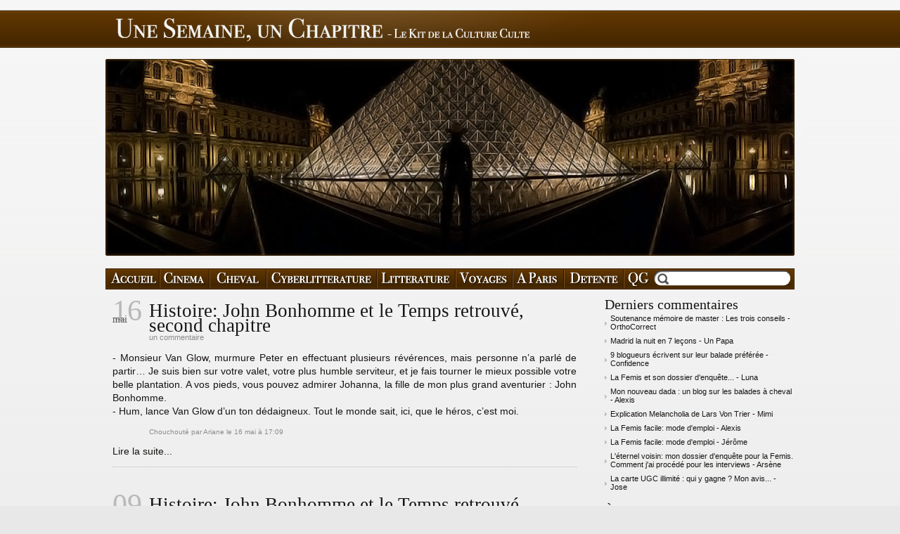

--- FILE ---
content_type: text/html; charset=UTF-8
request_url: http://unesemaine-unchapitre.com/index.php?tag/John%20Bonhomme/page/2
body_size: 10290
content:
<!DOCTYPE html PUBLIC "-//W3C//DTD XHTML 1.0 Strict//EN"
"http://www.w3.org/TR/xhtml1/DTD/xhtml1-strict.dtd">
<html xmlns="http://www.w3.org/1999/xhtml" xml:lang="fr" lang="fr">
<head>
  <meta http-equiv="Content-Type" content="text/html; charset=UTF-8" />
  <meta name="MSSmartTagsPreventParsing" content="TRUE" />
  <meta name="ROBOTS" content="INDEX, FOLLOW" />
  
  <title>Balise - John Bonhomme - Une semaine, un chapitre - page 2</title>
  <meta name="copyright" content="copyright" />
  <meta name="author" content="Ariane &amp; Alexis" />
  <meta name="date" scheme="W3CDTF" content="2025-06-20T07:51:02+02:00" />
  
  <link rel="schema.dc" href="http://purl.org/dc/elements/1.1/" />
  <meta name="dc.title" lang="fr" content="Balise - John Bonhomme - Une semaine, un chapitre - page 2" />
  <meta name="dc.language" content="fr" />
  <meta name="dc.publisher" content="Ariane &amp; Alexis" />
  <meta name="dc.rights" content="copyright" />
  <meta name="dc.date" scheme="W3CDTF" content="2025-06-20T07:51:02+02:00" />
  <meta name="dc.type" content="text" />
  <meta name="dc.format" content="text/html" />
  
  <link rel="top" href="http://unesemaine-unchapitre.com/index.php?" title="Accueil" />
  <link rel="contents" href="http://unesemaine-unchapitre.com/index.php?archive" title="Archives" />
  
                            
                <link rel="next" title="billets suivants" href="http://unesemaine-unchapitre.com/index.php?tag/John Bonhomme" />
                      
    <link rel="chapter" href="http://unesemaine-unchapitre.com/index.php?post/2008/05/16/Histoire%3A-John-Bonhomme-et-le-Temps-retrouve-second-chapitre" title="Histoire: John Bonhomme et le Temps retrouvé, second chapitre" />
          
    <link rel="chapter" href="http://unesemaine-unchapitre.com/index.php?post/2008/05/09/Histoire-John-Bonhomme-et-le-Temps-retrouve-premier-chapitre" title="Histoire: John Bonhomme et le Temps retrouvé, premier chapitre" />
          
    <link rel="chapter" href="http://unesemaine-unchapitre.com/index.php?post/2008/05/05/Resultat-du-sondage" title="Résultat du sondage" />
          
    <link rel="chapter" href="http://unesemaine-unchapitre.com/index.php?post/2008/05/01/Petite-piqure-de-rappel" title="Petite piqûre de rappel" />
          
    <link rel="chapter" href="http://unesemaine-unchapitre.com/index.php?post/2008/04/20/John-Bonhomme-revient-Premier-sondage-dans-ce-billet%3A-choisissez-le-titre" title="John Bonhomme revient ! Premier sondage dans ce billet: choisissez le titre" />
          
    <link rel="chapter" href="http://unesemaine-unchapitre.com/index.php?post/2007/12/21/Histoire-John-Bonhomme-contre-Ernest-Corqueweste-chapitre-9" title="Histoire, John Bonhomme contre Ernest Corqueweste, chapitre 9" />
          
    <link rel="chapter" href="http://unesemaine-unchapitre.com/index.php?post/2007/12/19/Resume-des-chapitres-1-a-8" title="Résumé des chapitres 1 à 8" />
          
    <link rel="chapter" href="http://unesemaine-unchapitre.com/index.php?post/2007/12/14/Histoire-John-Bonhomme-contre-Ernest-Corqueweste-chapitre-8" title="Histoire, John Bonhomme contre Ernest Corqueweste, chapitre 8" />
          
    <link rel="chapter" href="http://unesemaine-unchapitre.com/index.php?post/2007/12/07/Histoire-John-Bonhomme-contre-Ernest-Corqueweste-chapitre-6" title="Histoire, John Bonhomme contre Ernest Corqueweste, chapitre 7" />
    
  <link rel="alternate" type="application/atom+xml" title="Atom 1.0" href="http://unesemaine-unchapitre.com/index.php?feed/tag/John%20Bonhomme/atom" />
  <link rel="meta" type="application/xbel+xml" title="Blogroll" href="http://unesemaine-unchapitre.com/index.php?xbel" />
  
  <style type="text/css" media="screen">
@import url(/themes/1S1C/style.css);
</style>
<meta property="fb:page_id" content="118350414846821" />
<link rel="icon" type="image/png" href="/themes/1S1C/img/favicon.png" />
<script type="text/javascript" src="/themes/1S1C/js/jquery.js"></script>

<!-- Google tag (gtag.js) -->
<script async src="https://www.googletagmanager.com/gtag/js?id=G-BEDSSWNHWR"></script>
<script>
  window.dataLayer = window.dataLayer || [];
  function gtag(){dataLayer.push(arguments);}
  gtag('js', new Date());

  gtag('config', 'G-BEDSSWNHWR');
</script>

<script type="text/javascript">

  var _gaq = _gaq || [];
  _gaq.push(['_setAccount', 'UA-905814-4']);
  _gaq.push(['_trackPageview']);

  (function() {
    var ga = document.createElement('script'); ga.type = 'text/javascript'; ga.async = true;
    ga.src = ('https:' == document.location.protocol ? 'https://ssl' : 'http://www') + '.google-analytics.com/ga.js';
    var s = document.getElementsByTagName('script')[0]; s.parentNode.insertBefore(ga, s);
  })();

</script>


<!-- CSS for rateit --> 
<style type="text/css"> 
div.rating-cancel,div.star-rating{float:left;width:17px;height:16px;text-indent:-999em;cursor:pointer;display:block;background:transparent;overflow:hidden} 
div.rating-cancel,div.rating-cancel a{background:url(http://unesemaine-unchapitre.com/index.php?rateit/img/delete.png) no-repeat 0 -16px} 
div.star-rating,div.star-rating a{background:url(http://unesemaine-unchapitre.com/public/rateIt-default-image.png) no-repeat 0 0px} 
div.rating-cancel a,div.star-rating a{display:block;width:16px;height:100%;background-position:0 0px;border:0} 
div.star-rating-on a{background-position:0 -16px!important} 
div.star-rating-hover a{background-position:0 -32px} 
div.star-rating-readonly a{cursor:default !important} 
div.star-rating{background:transparent!important;overflow:hidden!important} 
</style> 
<style type="text/css"> 
 @import url(http://unesemaine-unchapitre.com/index.php?rateit/rateit.css); 
</style> 

<!-- JS for rateit --> 
<script type="text/javascript" src="http://unesemaine-unchapitre.com/index.php?rateit/js/jquery.rating.pack.js"></script> 
<script type="text/javascript" src="http://unesemaine-unchapitre.com/index.php?rateit/js/jquery.rateit.js"></script> 
<script type="text/javascript"> 
//<![CDATA[
 $(function(){if(!document.getElementById){return;} 
  $.fn.rateit.defaults.service_url = 'http://unesemaine-unchapitre.com/index.php?rateitservice/'; 
  $.fn.rateit.defaults.service_func = 'rateItVote'; 
  $.fn.rateit.defaults.image_size = '16'; 
  $.fn.rateit.defaults.blog_uid = '885e704980a6aa0df18ddbe4734b6ce6'; 
  $.fn.rateit.defaults.enable_cookie = '1'; 
  $.fn.rateit.defaults.msg_thanks = 'Merci ! N\'hésitez pas a détailler votre note en laissant un commentaire ci-dessous'; 
  $('.rateit').rateit(); 
 })
//]]>
</script>
</head>

<body class="dc-tag">
	<div id="recherche">
</div>

<div id="form_recherche">

</div>	<div id="page">
	<div id="top" onclick="javascript:document.location.href='http://unesemaine-unchapitre.com/index.php?'"><!-- onclick="javascript:document.location.href='http://unesemaine-unchapitre.com/index.php?'" -->
	<a style="display:none" href="http://unesemaine-unchapitre.com/index.php?">
		<h1>Une Semaine, un Chapitre</h1> (ou un peu plus...)
	</a>
</div>
	<div id="wrapper">
	<div id="menu">
	<div id="main-menu">
									<ul>
				<li>
				    <a id="Accueil" href="http://unesemaine-unchapitre.com" title="Accueil">
					   <span>Accueil</span>
					</a>
				</li>
						<li>
								<a id="Cinema" href="javascript:;" title="Cinema" onclick='$(document).ready(
					function() {
						$(".subcategories").hide("slow");
						$("#subcategories-Cinema").show("slow");
						return false;
						});'>
					   <span>Cinema</span>
					</a>
											</li>
											<li>
								<a id="Cheval" href="javascript:;" title="Cheval" onclick='$(document).ready(
					function() {
						$(".subcategories").hide("slow");
						$("#subcategories-Cheval").show("slow");
						return false;
						});'>
					   <span>Cheval</span>
					</a>
											</li>
											<li>
								<a id="Cyberlitterature" href="javascript:;" title="Cyberlittérature" onclick='$(document).ready(
					function() {
						$(".subcategories").hide("slow");
						$("#subcategories-Cyberlitterature").show("slow");
						return false;
						});'>
					   <span>Cyberlittérature</span>
					</a>
											</li>
											<li>
								<a id="Litterature" href="javascript:;" title="Littérature" onclick='$(document).ready(
					function() {
						$(".subcategories").hide("slow");
						$("#subcategories-Litterature").show("slow");
						return false;
						});'>
					   <span>Littérature</span>
					</a>
											</li>
											<li>
								<a id="Voyages" href="javascript:;" title="Voyages" onclick='$(document).ready(
					function() {
						$(".subcategories").hide("slow");
						$("#subcategories-Voyages").show("slow");
						return false;
						});'>
					   <span>Voyages</span>
					</a>
											</li>
											<li>
								<a id="A-Paris" href="javascript:;" title="A Paris" onclick='$(document).ready(
					function() {
						$(".subcategories").hide("slow");
						$("#subcategories-A-Paris").show("slow");
						return false;
						});'>
					   <span>A Paris</span>
					</a>
											</li>
											<li>
								<a id="Detente" href="javascript:;" title="Détente et conseils" onclick='$(document).ready(
					function() {
						$(".subcategories").hide("slow");
						$("#subcategories-Detente").show("slow");
						return false;
						});'>
					   <span>Détente et conseils</span>
					</a>
											</li>
											<li>
												<a id="QG" href="http://unesemaine-unchapitre.com/index.php?category/QG" title="QG">
					   <span>QG</span>
					</a>
							</li>
							<li id="recherche">
					<form action="http://unesemaine-unchapitre.com/index.php?" method="get" accept-charset="utf-8">
						<div class="rowElem">
							<input type="text" name="q" id="q" />
							<input type="submit" id="bouton_recherche" value="Rechercher" />
						</div>
					</form>
				</li>
				</ul>
						</div>
					  					    	<div id="subcategories-Cinema" class="subcategories" onclick='$(document).ready(
					function() {
						$(".subcategories").hide("slow");
						return false;
						});'>
					    <ul>
		  		  <li><span class="separators">|</span> <a href="http://unesemaine-unchapitre.com/index.php?category/Films-a-laffiche">Films à l'affiche</a></li>
		  				  		  <li><span class="separators">|</span> <a href="http://unesemaine-unchapitre.com/index.php?category/Les-BO">Les BO</a></li>
		  				  		  <li><span class="separators">|</span> <a href="http://unesemaine-unchapitre.com/index.php?category/Cinema/Les-notes">toutes les notes</a></li>
		  				  		  <li><span class="separators">|</span> <a href="http://unesemaine-unchapitre.com/index.php?category/Cinema/sorties-DVD">Sorties DVD</a></li>
		  				  		  <li><span class="separators">|</span> <a href="http://unesemaine-unchapitre.com/index.php?category/Cinema/Les-5-films-les-plus...">Les 5 films les plus...</a></li>
		  				  		  <li><span class="separators">|</span> <a href="http://unesemaine-unchapitre.com/index.php?category/Enquete-Femis">Enquête Femis</a></li>
		  				  		  <li><span class="separators">|</span> <a href="http://unesemaine-unchapitre.com/index.php?category/Cinema/Evenements">Evénements</a></li>
		  				  		  <li><span class="separators">|</span> <a href="http://unesemaine-unchapitre.com/index.php?category/Cinema/Les-films-incompréhensibles-expliqués">Les films incompréhensibles expliqués</a></li>
		  		    </ul>
		    </div>
		  							  					    	<div id="subcategories-Cheval" class="subcategories" onclick='$(document).ready(
					function() {
						$(".subcategories").hide("slow");
						return false;
						});'>
					    <ul>
		  		  <li><span class="separators">|</span> <a href="http://unesemaine-unchapitre.com/index.php?category/Cheval/USA">USA</a></li>
		  				  		  <li><span class="separators">|</span> <a href="http://unesemaine-unchapitre.com/index.php?category/Internet">Internet</a></li>
		  				  		  <li><span class="separators">|</span> <a href="http://unesemaine-unchapitre.com/index.php?category/Cheval/Spectacles">Spectacles</a></li>
		  				  		  <li><span class="separators">|</span> <a href="http://unesemaine-unchapitre.com/index.php?category/Cheval/Balades">Balades</a></li>
		  		    </ul>
		    </div>
		  							  					    	<div id="subcategories-Cyberlitterature" class="subcategories" onclick='$(document).ready(
					function() {
						$(".subcategories").hide("slow");
						return false;
						});'>
					    <ul>
		  		  <li><span class="separators">|</span> <a href="http://unesemaine-unchapitre.com/index.php?category/John-Bonhomme-et-la-larme-maudite">J.B et la larme maudite</a></li>
		  				  		  <li><span class="separators">|</span> <a href="http://unesemaine-unchapitre.com/index.php?category/Histoire:-John-Bonhomme-contre-Ernest-Corqueweste">J.B contre E.C</a></li>
		  				  		  <li><span class="separators">|</span> <a href="http://unesemaine-unchapitre.com/index.php?category/Histoire:-John-Bonhomme-et-le-Temps-retrouve">J.B et le Temps retrouvé</a></li>
		  				  		  <li><span class="separators">|</span> <a href="http://unesemaine-unchapitre.com/index.php?category/histoire:-John-Bonhomme-et-le-commando-des-frites">J.B et le commando des frites</a></li>
		  				  		  <li><span class="separators">|</span> <a href="http://unesemaine-unchapitre.com/index.php?category/Les-Sondages">Sondages</a></li>
		  				  		  <li><span class="separators">|</span> <a href="http://unesemaine-unchapitre.com/index.php?category/le-courrier">Le courrier</a></li>
		  		    </ul>
		    </div>
		  							  					    	<div id="subcategories-Litterature" class="subcategories" onclick='$(document).ready(
					function() {
						$(".subcategories").hide("slow");
						return false;
						});'>
					    <ul>
		  		  <li><span class="separators">|</span> <a href="http://unesemaine-unchapitre.com/index.php?category/Les-critiques-de-livres">Les critiques de livres</a></li>
		  				  		  <li><span class="separators">|</span> <a href="http://unesemaine-unchapitre.com/index.php?category/Amour-va-t-en">Amour va-t-en!</a></li>
		  				  		  <li><span class="separators">|</span> <a href="http://unesemaine-unchapitre.com/index.php?category/humeur-poetique">Humeur poétique</a></li>
		  		    </ul>
		    </div>
		  							  					    	<div id="subcategories-Voyages" class="subcategories" onclick='$(document).ready(
					function() {
						$(".subcategories").hide("slow");
						return false;
						});'>
					    <ul>
		  		  <li><span class="separators">|</span> <a href="http://unesemaine-unchapitre.com/index.php?category/Voyages/Etats-Unis">Etats Unis</a></li>
		  				  		  <li><span class="separators">|</span> <a href="http://unesemaine-unchapitre.com/index.php?category/Voyages/California-dream">California dream</a></li>
		  				  		  <li><span class="separators">|</span> <a href="http://unesemaine-unchapitre.com/index.php?category/Voyages/Around-Los-Angeles">Around Los Angeles</a></li>
		  				  		  <li><span class="separators">|</span> <a href="http://unesemaine-unchapitre.com/index.php?category/Voyages/Los-Angeles">Los Angeles</a></li>
		  				  		  <li><span class="separators">|</span> <a href="http://unesemaine-unchapitre.com/index.php?category/Voyages/Cal-State-LA">Cal State LA</a></li>
		  				  		  <li><span class="separators">|</span> <a href="http://unesemaine-unchapitre.com/index.php?category/Voyages/Australie">Australie</a></li>
		  				  		  <li><span class="separators">|</span> <a href="http://unesemaine-unchapitre.com/index.php?category/Voyages/Maroc">Maroc</a></li>
		  				  		  <li><span class="separators">|</span> <a href="http://unesemaine-unchapitre.com/index.php?category/Voyages/Europe">Europe</a></li>
		  		    </ul>
		    </div>
		  							  					    	<div id="subcategories-A-Paris" class="subcategories" onclick='$(document).ready(
					function() {
						$(".subcategories").hide("slow");
						return false;
						});'>
					    <ul>
		  		  <li><span class="separators">|</span> <a href="http://unesemaine-unchapitre.com/index.php?category/culture">Culture</a></li>
		  				  		  <li><span class="separators">|</span> <a href="http://unesemaine-unchapitre.com/index.php?category/Voyages/Que-faire-a-Paris-cet-ete">Que faire à Paris cet été?</a></li>
		  		    </ul>
		    </div>
		  							  					    	<div id="subcategories-Detente" class="subcategories" onclick='$(document).ready(
					function() {
						$(".subcategories").hide("slow");
						return false;
						});'>
					    <ul>
		  		  <li><span class="separators">|</span> <a href="http://unesemaine-unchapitre.com/index.php?category/Detente/La-photo-du-mois">La photo du mois</a></li>
		  				  		  <li><span class="separators">|</span> <a href="http://unesemaine-unchapitre.com/index.php?category/Vos-mots-cles">Vos mots clés</a></li>
		  				  		  <li><span class="separators">|</span> <a href="http://unesemaine-unchapitre.com/index.php?category/mes-aventures">Mes aventures</a></li>
		  				  		  <li><span class="separators">|</span> <a href="http://unesemaine-unchapitre.com/index.php?category/Detente/Sur-la-toile">Sur la toile</a></li>
		  				  		  <li><span class="separators">|</span> <a href="http://unesemaine-unchapitre.com/index.php?category/Detente/Sondage">Sondages</a></li>
		  				  		  <li><span class="separators">|</span> <a href="http://unesemaine-unchapitre.com/index.php?category/le-surrealisme-aujourdhui">Le surréalisme aujourd'hui</a></li>
		  				  		  <li><span class="separators">|</span> <a href="http://unesemaine-unchapitre.com/index.php?category/Divagations-eclairees/Nos-conseils">Nos conseils</a></li>
		  		    </ul>
		    </div>
		  						</div>	<div id="main">
	<!--
<a href="http://unesemaine-unchapitre.com/index.php?post/Jeu-concours-Poulet-aux-prunes-des-places-de-cinema-a-gagner"><img id="banner" src="/themes/1S1C/img/poulet-aux-prunes.png" /></a>
-->	  <div id="content">
	  	    <div id="p163" class="post odd first" lang="fr" xml:lang="fr">
	    <div class="post-date">
	    	<div class="jour">16</div><div class="mois">mai</div>
	    </div>

	    <h2 class="post-title"><a
	    href="http://unesemaine-unchapitre.com/index.php?post/2008/05/16/Histoire%3A-John-Bonhomme-et-le-Temps-retrouve-second-chapitre">Histoire: John Bonhomme et le Temps retrouvé, second chapitre</a></h2>
		<div class="post-com">
			<a href="http://unesemaine-unchapitre.com/index.php?post/2008/05/16/Histoire%3A-John-Bonhomme-et-le-Temps-retrouve-second-chapitre#comments" class="comment_count">un commentaire</a>
		</div>

	    
	    	      <div class="post-content"><p>- Monsieur Van Glow, murmure Peter en effectuant plusieurs révérences, mais personne n’a parlé de partir… Je suis bien sur votre valet, votre plus humble serviteur, et je fais tourner le mieux possible votre belle plantation. A vos pieds, vous pouvez admirer Johanna, la fille de mon plus grand aventurier&nbsp;: John Bonhomme. <br />
- Hum, lance Van Glow d’un ton dédaigneux. Tout le monde sait, ici, que le héros, c’est moi.</p></div>
			<p class="post-info">Chouchout&eacute; par <a href="http://unesemaine-unchapitre.com/index.php?about">Ariane</a> le 16 mai &agrave; 17:09</p>
	      <p class="read-it"><a href="http://unesemaine-unchapitre.com/index.php?post/2008/05/16/Histoire%3A-John-Bonhomme-et-le-Temps-retrouve-second-chapitre"
	      title="Lire la suite Histoire: John Bonhomme et le Temps retrouvé, second chapitre">Lire la suite</a>...</p>
	    
	    
	    	    </div>

	    	  	    <div id="p157" class="post  " lang="fr" xml:lang="fr">
	    <div class="post-date">
	    	<div class="jour">09</div><div class="mois">mai</div>
	    </div>

	    <h2 class="post-title"><a
	    href="http://unesemaine-unchapitre.com/index.php?post/2008/05/09/Histoire-John-Bonhomme-et-le-Temps-retrouve-premier-chapitre">Histoire: John Bonhomme et le Temps retrouvé, premier chapitre</a></h2>
		<div class="post-com">
			<a href="http://unesemaine-unchapitre.com/index.php?post/2008/05/09/Histoire-John-Bonhomme-et-le-Temps-retrouve-premier-chapitre#comments" class="comment_count">un commentaire</a>
		</div>

	    
	    	      <div class="post-content"><p>«&nbsp;John Bonhomme est perdu. », pense le cultivateur de lapins avec une grande envie de pleurer. Quand il se souvient, c’est toujours John Bonhomme qui le faisait rire. Comme il se vexait quand il pensait que certains autres aventuriers avaient déterré une quête plus grande que la sienne&nbsp;! Une fois, John avait même jeté son dévolu, sans le savoir, sur le lapin le plus petit de tout le champ. Quelle honte&nbsp;! Quelles exhortations&nbsp;! Le lendemain, John était loin bien avant l’aube,</p></div>
			<p class="post-info">Chouchout&eacute; par <a href="http://unesemaine-unchapitre.com/index.php?about">Ariane</a> le 09 mai &agrave; 10:43</p>
	      <p class="read-it"><a href="http://unesemaine-unchapitre.com/index.php?post/2008/05/09/Histoire-John-Bonhomme-et-le-Temps-retrouve-premier-chapitre"
	      title="Lire la suite Histoire: John Bonhomme et le Temps retrouvé, premier chapitre">Lire la suite</a>...</p>
	    
	    
	    	    </div>

	    	  	    <div id="p153" class="post odd " lang="fr" xml:lang="fr">
	    <div class="post-date">
	    	<div class="jour">05</div><div class="mois">mai</div>
	    </div>

	    <h2 class="post-title"><a
	    href="http://unesemaine-unchapitre.com/index.php?post/2008/05/05/Resultat-du-sondage">Résultat du sondage</a></h2>
		<div class="post-com">
			<a href="http://unesemaine-unchapitre.com/index.php?post/2008/05/05/Resultat-du-sondage#comments" class="comment_count">2 commentaires</a>
		</div>

	    
	    	      <div class="post-content"><p>Les votes sont clos&nbsp;! <br />
La troisième saison de John Bonhomme commencera cette semaine, avec le titre le plus plébiscité: John Bonhomme et le temps retrouvé. <br /></p></div>
			<p class="post-info">Chouchout&eacute; par <a href="http://unesemaine-unchapitre.com/index.php?about">Ariane</a> le 05 mai &agrave; 11:55</p>
	      <p class="read-it"><a href="http://unesemaine-unchapitre.com/index.php?post/2008/05/05/Resultat-du-sondage"
	      title="Lire la suite Résultat du sondage">Lire la suite</a>...</p>
	    
	    
	    	    </div>

	    	  	    <div id="p149" class="post  " lang="fr" xml:lang="fr">
	    <div class="post-date">
	    	<div class="jour">01</div><div class="mois">mai</div>
	    </div>

	    <h2 class="post-title"><a
	    href="http://unesemaine-unchapitre.com/index.php?post/2008/05/01/Petite-piqure-de-rappel">Petite piqûre de rappel</a></h2>
		<div class="post-com">
			<a href="http://unesemaine-unchapitre.com/index.php?post/2008/05/01/Petite-piqure-de-rappel#comments" class="comment_count">un commentaire</a>
		</div>

	    
	    	      <div class="post-content"><p>John Bonhomme revient à la rentrée. N'oubliez pas le <a href="/index.php?post/2008/04/20/John-Bonhomme-revient-Premier-sondage-dans-ce-billet%3A-choisissez-le-titre" hreflang="fr">sondage</a> pour choisir le titre de ses aventures&nbsp;!</p></div>
			<p class="post-info">Chouchout&eacute; par <a href="http://unesemaine-unchapitre.com/index.php?about">Ariane</a> le 01 mai &agrave; 12:07</p>
	      <p class="read-it"><a href="http://unesemaine-unchapitre.com/index.php?post/2008/05/01/Petite-piqure-de-rappel"
	      title="Lire la suite Petite piqûre de rappel">Lire la suite</a>...</p>
	    
	    
	    	    </div>

	    	  	    <div id="p141" class="post odd " lang="fr" xml:lang="fr">
	    <div class="post-date">
	    	<div class="jour">20</div><div class="mois">avr.</div>
	    </div>

	    <h2 class="post-title"><a
	    href="http://unesemaine-unchapitre.com/index.php?post/2008/04/20/John-Bonhomme-revient-Premier-sondage-dans-ce-billet%3A-choisissez-le-titre">John Bonhomme revient ! Premier sondage dans ce billet: choisissez le titre</a></h2>
		<div class="post-com">
			<a href="http://unesemaine-unchapitre.com/index.php?post/2008/04/20/John-Bonhomme-revient-Premier-sondage-dans-ce-billet%3A-choisissez-le-titre#comments" class="comment_count">9 commentaires</a>
		</div>

	    
	    	      <div class="post-content"><p>John Bonhomme, c’est un peu la raison d’être de ce blog&nbsp;: une semaine, un chapitre, au départ, c’est un chapitre par semaine de son étrange histoire. <br />
Depuis quelques temps, je propose plutôt des critiques de films et de livres, quelques poèmes. Mais JB commence à me manquer, et j’ai un certain repentir à l’abandonner dans la situation où il est actuellement. <br />
Je vais donc tenter un petit numéro d’équilibriste&nbsp;: retrouver John et ses aventures, sans laisser de coté la nouvelle orientation du blog. <br /></p></div>
			<p class="post-info">Chouchout&eacute; par <a href="http://unesemaine-unchapitre.com/index.php?about">Ariane</a> le 20 avril &agrave; 13:03</p>
	      <p class="read-it"><a href="http://unesemaine-unchapitre.com/index.php?post/2008/04/20/John-Bonhomme-revient-Premier-sondage-dans-ce-billet%3A-choisissez-le-titre"
	      title="Lire la suite John Bonhomme revient ! Premier sondage dans ce billet: choisissez le titre">Lire la suite</a>...</p>
	    
	    
	    	    </div>

	    	  	    <div id="p76" class="post  " lang="fr" xml:lang="fr">
	    <div class="post-date">
	    	<div class="jour">21</div><div class="mois">déc.</div>
	    </div>

	    <h2 class="post-title"><a
	    href="http://unesemaine-unchapitre.com/index.php?post/2007/12/21/Histoire-John-Bonhomme-contre-Ernest-Corqueweste-chapitre-9">Histoire, John Bonhomme contre Ernest Corqueweste, chapitre 9</a></h2>
		<div class="post-com">
			<a href="http://unesemaine-unchapitre.com/index.php?post/2007/12/21/Histoire-John-Bonhomme-contre-Ernest-Corqueweste-chapitre-9#comments" class="comment_count">un commentaire</a>
		</div>

	    
	    	      <div class="post-content"><p>Un goût de terre, une impression d’être arrivée au bout du monde, et pourtant, cette voix lancinante qui égrène en un rythme effréné&nbsp;: «&nbsp;Mon fils&nbsp;! Mon fils&nbsp;! »</p></div>
			<p class="post-info">Chouchout&eacute; par <a href="http://unesemaine-unchapitre.com/index.php?about">Ariane</a> le 21 décembre &agrave; 19:23</p>
	      <p class="read-it"><a href="http://unesemaine-unchapitre.com/index.php?post/2007/12/21/Histoire-John-Bonhomme-contre-Ernest-Corqueweste-chapitre-9"
	      title="Lire la suite Histoire, John Bonhomme contre Ernest Corqueweste, chapitre 9">Lire la suite</a>...</p>
	    
	    
	    	    </div>

	    	  	    <div id="p75" class="post odd " lang="fr" xml:lang="fr">
	    <div class="post-date">
	    	<div class="jour">19</div><div class="mois">déc.</div>
	    </div>

	    <h2 class="post-title"><a
	    href="http://unesemaine-unchapitre.com/index.php?post/2007/12/19/Resume-des-chapitres-1-a-8">Résumé des chapitres 1 à 8</a></h2>
		<div class="post-com">
			<a href="http://unesemaine-unchapitre.com/index.php?post/2007/12/19/Resume-des-chapitres-1-a-8#comments" class="comment_count">aucun commentaire</a>
		</div>

	    
	    	      <div class="post-content"><p>Chapitre 1<br />
John Bonhomme, mythique cow-boy de l'ouest et Johanna (sa fille dont il veut faire un fils n'ayant pas eu de descendant mâle),passent la soirée autour d’un feu de camp, en compagnie de la jument Capsoul de toutes les couleurs, quand soudain, l’arrivée d’un homme et son coup de feu laissent planer le suspense.</p></div>
			<p class="post-info">Chouchout&eacute; par <a href="http://unesemaine-unchapitre.com/index.php?about">Ariane</a> le 19 décembre &agrave; 19:40</p>
	      <p class="read-it"><a href="http://unesemaine-unchapitre.com/index.php?post/2007/12/19/Resume-des-chapitres-1-a-8"
	      title="Lire la suite Résumé des chapitres 1 à 8">Lire la suite</a>...</p>
	    
	    
	    	    </div>

	    	  	    <div id="p72" class="post  " lang="fr" xml:lang="fr">
	    <div class="post-date">
	    	<div class="jour">14</div><div class="mois">déc.</div>
	    </div>

	    <h2 class="post-title"><a
	    href="http://unesemaine-unchapitre.com/index.php?post/2007/12/14/Histoire-John-Bonhomme-contre-Ernest-Corqueweste-chapitre-8">Histoire, John Bonhomme contre Ernest Corqueweste, chapitre 8</a></h2>
		<div class="post-com">
			<a href="http://unesemaine-unchapitre.com/index.php?post/2007/12/14/Histoire-John-Bonhomme-contre-Ernest-Corqueweste-chapitre-8#comments" class="comment_count">4 commentaires</a>
		</div>

	    
	    	      <div class="post-content"><p>Johanna, elle est restée dans la forêt. Pas qu’elle en ait fondamentalement envie, mais sans cheval, sortir de ce labyrinthe bleuté n’est pas sans complexité. Elle a d’abord marché, seule, en pestant contre son imbécile de père qui, courant après un quelconque fantôme l’a abandonnée sans même revenir. Elle a faim. Elle mange des feuilles.</p></div>
			<p class="post-info">Chouchout&eacute; par <a href="http://unesemaine-unchapitre.com/index.php?about">Ariane</a> le 14 décembre &agrave; 14:14</p>
	      <p class="read-it"><a href="http://unesemaine-unchapitre.com/index.php?post/2007/12/14/Histoire-John-Bonhomme-contre-Ernest-Corqueweste-chapitre-8"
	      title="Lire la suite Histoire, John Bonhomme contre Ernest Corqueweste, chapitre 8">Lire la suite</a>...</p>
	    
	    
	    	    </div>

	    	  	    <div id="p69" class="post odd " lang="fr" xml:lang="fr">
	    <div class="post-date">
	    	<div class="jour">07</div><div class="mois">déc.</div>
	    </div>

	    <h2 class="post-title"><a
	    href="http://unesemaine-unchapitre.com/index.php?post/2007/12/07/Histoire-John-Bonhomme-contre-Ernest-Corqueweste-chapitre-6">Histoire, John Bonhomme contre Ernest Corqueweste, chapitre 7</a></h2>
		<div class="post-com">
			<a href="http://unesemaine-unchapitre.com/index.php?post/2007/12/07/Histoire-John-Bonhomme-contre-Ernest-Corqueweste-chapitre-6#comments" class="comment_count">4 commentaires</a>
		</div>

	    
	    	      <div class="post-content"><p>Dans un coin étriqué d'une campagne verte et paisible, le cultivateur de lapin règne en petit maitre. Au centre de son champ, le regard éteint et les traits tirés, il regarde avec mélancolie la longue file d’aventuriers qui attend ses lapins et les aventures si dangereuses dont ils regorgent. Mais depuis quelques temps, un étrange phénomène semble avoir pris possession de ses cultures, comme si toute l’imagination contenue dans la terre, ramenée jusqu’aux poils blancs et purs, n’avait plus la force d’inventer.</p></div>
			<p class="post-info">Chouchout&eacute; par <a href="http://unesemaine-unchapitre.com/index.php?about">Ariane</a> le 07 décembre &agrave; 09:58</p>
	      <p class="read-it"><a href="http://unesemaine-unchapitre.com/index.php?post/2007/12/07/Histoire-John-Bonhomme-contre-Ernest-Corqueweste-chapitre-6"
	      title="Lire la suite Histoire, John Bonhomme contre Ernest Corqueweste, chapitre 7">Lire la suite</a>...</p>
	    
	    
	    	    </div>

	    	      	        <p class="pagination">	        page 2 de 2	         - <a href="http://unesemaine-unchapitre.com/index.php?tag/John Bonhomme" class="next">billets suivants	        &#187;</a></p>
	      	    	  	  </div>
	</div> <!-- End #main -->

	<div id="sidebar">
	  <div id="blognav">
	    <div class="lastcomments"><h2>Derniers commentaires</h2><ul><li class="last-comment"><a href="http://unesemaine-unchapitre.com/index.php?post/Soutenance-memoire-de-master-les-trois-conseils#c240452">Soutenance mémoire de master : Les trois conseils - OrthoCorrect</a></li><li class="last-comment"><a href="http://unesemaine-unchapitre.com/index.php?post/2008/04/29/Madrid-la-nuit-en-7-lecons#c236609">Madrid la nuit en 7 leçons - Un Papa</a></li><li class="last-comment"><a href="http://unesemaine-unchapitre.com/index.php?post/2023/06/27/9-blogueurs-%C3%A9crivent-sur-leur-balade-pr%C3%A9f%C3%A9r%C3%A9e#c236390">9 blogueurs écrivent sur leur balade préférée - Confidence</a></li><li class="last-comment"><a href="http://unesemaine-unchapitre.com/index.php?post/2009/02/13/La-Femis-et-son-dossier-d-enqu%C3%AAte...#c235391">La Femis et son dossier d'enquête... - Luna</a></li><li class="last-comment"><a href="http://unesemaine-unchapitre.com/index.php?post/2022/11/22/Mon-nouveau-dada-%3A-un-blog-sur-les-balades-%C3%A0-cheval#c235021">Mon nouveau dada : un blog sur les balades à cheval - Alexis</a></li><li class="last-comment"><a href="http://unesemaine-unchapitre.com/index.php?post/Explication-Melancholia-de-Lars-Von-Trier#c231994">Explication Melancholia de Lars Von Trier - Mimi</a></li><li class="last-comment"><a href="http://unesemaine-unchapitre.com/index.php?post/2008/05/05/La-Femis-facile#c230102">La Femis facile: mode d'emploi - Alexis</a></li><li class="last-comment"><a href="http://unesemaine-unchapitre.com/index.php?post/2008/05/05/La-Femis-facile#c230099">La Femis facile: mode d'emploi - Jérôme</a></li><li class="last-comment"><a href="http://unesemaine-unchapitre.com/index.php?post/2008/02/29/Leternel-voisin%3A-mon-dossier-denquete-pour-la-Femis-Debut-des-interviews#c222985">L'éternel voisin: mon dossier d'enquête pour la Femis. Comment j'ai procédé pour les interviews - Arsène</a></li><li class="last-comment"><a href="http://unesemaine-unchapitre.com/index.php?post/La-carte-UGC-illimite-qui-y-gagne#c221696">La carte UGC illimité : qui y gagne ? Mon avis... - Jose</a></li></ul></div><div class="selected"><h2>À retenir</h2><ul> <li><a href="http://unesemaine-unchapitre.com/index.php?post/2008/01/27/Sweeney-Todd%3A-Le-Diabolique-barbier-de-Fleet-Street">Sweeney Todd: Le Diabolique barbier de Fleet Street</a></li>  <li><a href="http://unesemaine-unchapitre.com/index.php?post/2008/02/08/Le-nouveau-film-des-freres-Cohen%3A-No-country-for-old-men">Le nouveau film des frères Coen: No country for old men</a></li>  <li><a href="http://unesemaine-unchapitre.com/index.php?post/2008/03/13/Be-kind-rewind-de-Michel-Gondry%3A-lhommage-aux-films-faits-main">Be kind rewind de Michel Gondry : l'hommage aux films faits main</a></li>  <li><a href="http://unesemaine-unchapitre.com/index.php?post/2008/04/30/Funny-Games-US-de-Michael-Haneke">Funny Games US de Michael Haneke</a></li>  <li><a href="http://unesemaine-unchapitre.com/index.php?post/2008/05/02/Pause-musicale-%3A-Soko">Pause musicale : Soko</a></li>  <li><a href="http://unesemaine-unchapitre.com/index.php?post/2008/05/26/Lhorreur-espagnole-%3A-Rec-un-film-de-Paco-Plaza-et-Jaume-Balaguero">L'horreur espagnole : Rec, un film de Paco Plaza et Jaume Balaguero.</a></li>  <li><a href="http://unesemaine-unchapitre.com/index.php?post/2008/05/29/Pause-musical-feminine-%3A-Melody-Gardot-et-Lizz-Wright">Pause musicale féminine : Melody Gardot et Lizz Wright</a></li>  <li><a href="http://unesemaine-unchapitre.com/index.php?post/2008/09/06/The-Dark-Night-de-Christopher-Nolan">The Dark Knight de Christopher Nolan</a></li>  <li><a href="http://unesemaine-unchapitre.com/index.php?post/2008/10/08/Vicky-Cristina-Barcelona-de-Woody-Allen">Vicky Cristina Barcelona de Woody Allen</a></li>  <li><a href="http://unesemaine-unchapitre.com/index.php?post/2008/10/09/BO-film-Vicky-Cristina-Barcelona-woody-allen">Pause musicale : BO de Vicky Cristina Barcelona !</a></li>  <li><a href="http://unesemaine-unchapitre.com/index.php?post/Musique-BO-du-film-J-irai-dormir-a-hollywood-d-Antoine-de-Maximy">Pause musicale : BO du film &quot;J'irai dormir à hollywood&quot; d'Antoine de Maximy !</a></li>  <li><a href="http://unesemaine-unchapitre.com/index.php?post/Musee-haut-musee-bas-de-Jean-Michel-Ribes-une-comedie-culturelle">Musée haut musée bas de Jean-Michel Ribes, une comédie culturelle dans les cimes !</a></li>  <li><a href="http://unesemaine-unchapitre.com/index.php?post/Pour-elle-un-film-de-Fred-Cavaye">Pour elle, un film de Fred Cavayé</a></li>  <li><a href="http://unesemaine-unchapitre.com/index.php?post/2009/02/25/Les-dix-petites-choses-incompr%C3%A9hensibles-des-Etats-Unis">Les dix petites choses incompréhensibles des Etats Unis</a></li>  <li><a href="http://unesemaine-unchapitre.com/index.php?post/2009/03/04/Participer-a-une-coutume-indienne-le-Sweat-Lodge">Participer à une coutume indienne : le &quot;Sweat Lodge&quot;</a></li>  <li><a href="http://unesemaine-unchapitre.com/index.php?post/2009/04/03/Pourquoi-les-guides-de-voyage-sur-les-Etats-Unis-ne-parlent-ils-donc-jamais-des-fast-foods">Pourquoi les guides de voyage sur les Etats Unis ne parlent-ils donc jamais des fast foods ?</a></li>  <li><a href="http://unesemaine-unchapitre.com/index.php?post/2009/04/21/Les-cinq-r%C3%A8gles-pour-survivre-dans-un-ranch-%21">Les cinq règles pour survivre dans un ranch !</a></li>  <li><a href="http://unesemaine-unchapitre.com/index.php?post/musique-BO-Good-morning-England">Pause musicale : Ecoutez la BO &quot;Good morning England&quot; !</a></li>  <li><a href="http://unesemaine-unchapitre.com/index.php?post/Le-concert-de-Coeur-de-Pirate-a-la-Boule-Noire">Le concert de Coeur de Pirate à la Boule Noire</a></li>  <li><a href="http://unesemaine-unchapitre.com/index.php?post/Une-semaine-un-chapitre-des-nuages-au-Louvre">Une semaine un chapitre : des nuages au Louvre</a></li>  <li><a href="http://unesemaine-unchapitre.com/index.php?post/Les-cartes-de-visite-d-Une-Semaine-un-Chapitre">Faire les cartes de visite de son blog</a></li>  <li><a href="http://unesemaine-unchapitre.com/index.php?post/Slumdog-Millionnaire-mon-coup-de-coeur-2009">Slumdog Millionnaire : mon coup de coeur 2009</a></li>  <li><a href="http://unesemaine-unchapitre.com/index.php?post/10-ans-de-cin%C3%A9ma-mes-vingt-coups-de-coeur-de-ce-d%C3%A9but-de-siecle">10 ans de cinéma : mes vingt coups de coeur de ce début de siècle</a></li>  <li><a href="http://unesemaine-unchapitre.com/index.php?post/Vos-films-preferes-des-dix-dernieres-annees">Vos films préférés des dix dernières années</a></li>  <li><a href="http://unesemaine-unchapitre.com/index.php?post/Le-classement-des-films-preferes-des-lecteurs-d-une-semaine-un-chapitre">Le classement des films préférés des lecteurs d'une semaine un chapitre</a></li> </ul></div>	  </div> <!-- End #blognav -->

	  <div id="blogextra">
	    	  </div> <!-- End #blogextra -->
	</div>

	</div> <!-- End #wrapper -->

	<div id="footer">
	<div id="f_main">
		<div id="f_main1" style="height: 220px;">
			<div id="f_left">
				<div class="titre">
					Billets les plus lus
				</div>
				<ul>
					<li><a href="http://unesemaine-unchapitre.com/index.php?post/musique-BO-Good-morning-England">BO Good Morning England</a></li>
					<li><a href="http://unesemaine-unchapitre.com/index.php?post/2008/10/09/BO-film-Vicky-Cristina-Barcelona-woody-allen">BO Vicky Cristina Barcelona</a></li>
					<li><a href="http://unesemaine-unchapitre.com/index.php?post/2009/04/30/Pause-musicale-Ecoutez-la-BO-du-film-Romaine-par-moins-30">BO Romaine par moins 30</a></li>
					<li><a href="http://unesemaine-unchapitre.com/index.php?post/Musique-BO-du-film-J-irai-dormir-a-hollywood-d-Antoine-de-Maximy=">BO J'irai dormir à hollywood</a></li>
					<li><a href="http://unesemaine-unchapitre.com/index.php?post/2008/10/08/Vicky-Cristina-Barcelona-de-Woody-Allen=">Critique Vicky Cristina Barcelona</a></li>
					<li><a href="http://unesemaine-unchapitre.com/index.php?post/Soutenance-memoire-de-master-les-trois-conseils=">Soutenance mémoire : les trois conseils</a></li>
					<li><a href="http://unesemaine-unchapitre.com/index.php?post/2008/09/21/Equideow-ou-comment-avoir-son-cheval-virtuel-gratuit-au-debut=">Equideow, ou comment avoir son cheval gratuitement</a></li>
					<li><a href="http://unesemaine-unchapitre.com/index.php?post/2009/05/07/La-critique-de-Good-Morning-England-rÃ©alisÃ©-par-RIchard-Curtis=">Critique de Good Morning England</a></li>
					<li><a href="http://unesemaine-unchapitre.com/index.php?post/Pause-musicale-BO-Antichrist=">Bo Antichrist</a></li>
					<li><a href="http://unesemaine-unchapitre.com/index.php?post/2007/06/18/Resume-des-chapitres-9-a-16=">Résumé des chapitres 9 à 16</a></li>
				</ul>
			</div>
			<div id="f_center1">
				<div class="titre">
					Films Préférés
				</div>
				<ul>
									</ul>
			</div>			
		</div>
		<div id="f_center2">
			<div class="titre">
				Musiques Préférées
			</div>
			<ul>
							</ul>
		</div>
		<div id="f_right">
			<div class="titre">
				Th&egrave;mes abord&eacute;s (Tags)
			</div>
			<a href="http://unesemaine-unchapitre.com/index.php?tag/amour">amour</a> <a href="http://unesemaine-unchapitre.com/index.php?tag/aventure">aventure</a> <a href="http://unesemaine-unchapitre.com/index.php?tag/blogosph%C3%A8re">blogosphère</a> <a href="http://unesemaine-unchapitre.com/index.php?tag/cheval">cheval</a> <a href="http://unesemaine-unchapitre.com/index.php?tag/cin%C3%A9ma">cinéma</a> <a href="http://unesemaine-unchapitre.com/index.php?tag/cow-boy">cow-boy</a> <a href="http://unesemaine-unchapitre.com/index.php?tag/critique">critique</a> <a href="http://unesemaine-unchapitre.com/index.php?tag/critique%20cinema">critique cinema</a> <a href="http://unesemaine-unchapitre.com/index.php?tag/critique%20cin%C3%A9ma">critique cinéma</a> <a href="http://unesemaine-unchapitre.com/index.php?tag/critique%20de%20film">critique de film</a> <a href="http://unesemaine-unchapitre.com/index.php?tag/critique%20film">critique film</a> <a href="http://unesemaine-unchapitre.com/index.php?tag/cyberlitt%C3%A9rature">cyberlittérature</a> <a href="http://unesemaine-unchapitre.com/index.php?tag/film%20du%20moment">film du moment</a> <a href="http://unesemaine-unchapitre.com/index.php?tag/film%20fran%C3%A7ais">film français</a> <a href="http://unesemaine-unchapitre.com/index.php?tag/film%20s%C3%A9lectionn%C3%A9">film sélectionné</a> <a href="http://unesemaine-unchapitre.com/index.php?tag/histoire">histoire</a> <a href="http://unesemaine-unchapitre.com/index.php?tag/nouvelle">nouvelle</a> <a href="http://unesemaine-unchapitre.com/index.php?tag/rebondissement">rebondissement</a> <a href="http://unesemaine-unchapitre.com/index.php?tag/r%C3%A9cit">récit</a> <a href="http://unesemaine-unchapitre.com/index.php?tag/western">western</a> 		</div>
		<div id="f_footer">
			<p><a href="http://feeds.feedburner.com/UneSemaineUnChapitre"><img src="http://feeds.feedburner.com/~fc/UneSemaineUnChapitre?bg=000000&amp;fg=FFFFFF&amp;anim=1" height="26" width="88" style="border:0" alt="" /></a></p>
			Propulsé par <a href="http://dotclear.org/">Dotclear</a> - Design : <a href="http://unesmemaine-unchapitre.com">Alexis</a> - <a href="http://unesemaine-unchapitre.com/index.php?contact">Contactez-nous !</a><br />
			© 2009 UneSemaine-unChapitre, Tous droits réservés.<br />
			UneSemaine-unChapitre et les différents logos et images utilisés sur le site 
			internet sont la propriété exclusive de UneSemaine-unChapitre.<br />
			Toutes autres sociétés et produits cités sur ce site 
			sont la propriété de leurs propriétaires respectifs.
		</div>
	</div>
</div>
<script type="text/javascript" src="/themes/1S1C/js/jquery.cookie.js"></script>
	</div> <!-- End #page -->
</body>
</html>

--- FILE ---
content_type: text/css; charset=UTF-8
request_url: http://unesemaine-unchapitre.com/index.php?rateit/rateit.css
body_size: 886
content:
.rateit {
 clear:both;
}
.rateit-fullnote{
 float:left;
 width:50px;
 margin-right:10px;
 font-size: 1.2em;
 font-weight: bold;
}
.rateit-linker * {
 margin:0px;
 padding:0px;
}
.rateit-linker {
 font-style: italic;
}
.rateit ul {
 clear:both;
}
.rateit li {
 display: inline;
 white-space: nowrap;
 list-style: none;
 padding-left: 12px;
 background: transparent url(http://unesemaine-unchapitre.com/index.php?rateit/img/star_little.png) no-repeat 0 0;
}
.rateit-rank {
 font-weight: bold;
 font-size: 1.2em;
}
#comments dt {
 clear:both;
}
#comments .rateit {
 display:block;
 position:relative;
 bottom:0;
 left:0;
 margin:0px;
 padding:0px;
}
#comments .rateit h3 {
 border:none;
 margin:0px;
 padding:0px;
 background: transparent;
 font-size: 1em;
}
#comments .rateit-fullnote, #comments .rateit ul {
 display:none;
}